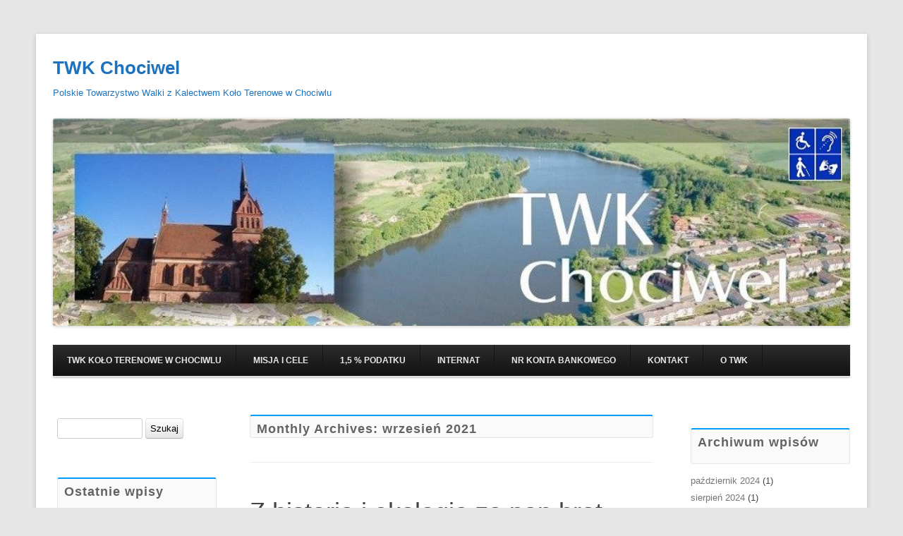

--- FILE ---
content_type: text/html; charset=UTF-8
request_url: http://chociwel.twk.szczecin.pl/2021/09/
body_size: 8032
content:
<!DOCTYPE html>
<!--[if IE 7]>
<html class="ie ie7" lang="pl-PL">
<![endif]-->
<!--[if IE 8]>
<html class="ie ie8" lang="pl-PL">
<![endif]-->
<!--[if !(IE 7) | !(IE 8)  ]><!-->
<html lang="pl-PL">
<!--<![endif]-->
<head>
	<meta charset="UTF-8" />
	<meta name="viewport" content="width=device-width" />
	<title>wrzesień | 2021 | TWK Chociwel</title>
	<link rel="profile" href="http://gmpg.org/xfn/11" />
	<link rel="pingback" href="http://chociwel.twk.szczecin.pl/xmlrpc.php" />
<!--[if lt IE 9]>
<script src="http://chociwel.twk.szczecin.pl/wp-content/themes/techism/assets/js/html5.js" type="text/javascript"></script>
<![endif]-->
<title>wrzesień 2021 &#8211; TWK Chociwel</title>
<meta name='robots' content='max-image-preview:large' />
<link rel="alternate" type="application/rss+xml" title="TWK Chociwel &raquo; Kanał z wpisami" href="http://chociwel.twk.szczecin.pl/feed/" />
<link rel="alternate" type="application/rss+xml" title="TWK Chociwel &raquo; Kanał z komentarzami" href="http://chociwel.twk.szczecin.pl/comments/feed/" />
<script type="text/javascript">
window._wpemojiSettings = {"baseUrl":"https:\/\/s.w.org\/images\/core\/emoji\/14.0.0\/72x72\/","ext":".png","svgUrl":"https:\/\/s.w.org\/images\/core\/emoji\/14.0.0\/svg\/","svgExt":".svg","source":{"concatemoji":"http:\/\/chociwel.twk.szczecin.pl\/wp-includes\/js\/wp-emoji-release.min.js?ver=6.1.1"}};
/*! This file is auto-generated */
!function(e,a,t){var n,r,o,i=a.createElement("canvas"),p=i.getContext&&i.getContext("2d");function s(e,t){var a=String.fromCharCode,e=(p.clearRect(0,0,i.width,i.height),p.fillText(a.apply(this,e),0,0),i.toDataURL());return p.clearRect(0,0,i.width,i.height),p.fillText(a.apply(this,t),0,0),e===i.toDataURL()}function c(e){var t=a.createElement("script");t.src=e,t.defer=t.type="text/javascript",a.getElementsByTagName("head")[0].appendChild(t)}for(o=Array("flag","emoji"),t.supports={everything:!0,everythingExceptFlag:!0},r=0;r<o.length;r++)t.supports[o[r]]=function(e){if(p&&p.fillText)switch(p.textBaseline="top",p.font="600 32px Arial",e){case"flag":return s([127987,65039,8205,9895,65039],[127987,65039,8203,9895,65039])?!1:!s([55356,56826,55356,56819],[55356,56826,8203,55356,56819])&&!s([55356,57332,56128,56423,56128,56418,56128,56421,56128,56430,56128,56423,56128,56447],[55356,57332,8203,56128,56423,8203,56128,56418,8203,56128,56421,8203,56128,56430,8203,56128,56423,8203,56128,56447]);case"emoji":return!s([129777,127995,8205,129778,127999],[129777,127995,8203,129778,127999])}return!1}(o[r]),t.supports.everything=t.supports.everything&&t.supports[o[r]],"flag"!==o[r]&&(t.supports.everythingExceptFlag=t.supports.everythingExceptFlag&&t.supports[o[r]]);t.supports.everythingExceptFlag=t.supports.everythingExceptFlag&&!t.supports.flag,t.DOMReady=!1,t.readyCallback=function(){t.DOMReady=!0},t.supports.everything||(n=function(){t.readyCallback()},a.addEventListener?(a.addEventListener("DOMContentLoaded",n,!1),e.addEventListener("load",n,!1)):(e.attachEvent("onload",n),a.attachEvent("onreadystatechange",function(){"complete"===a.readyState&&t.readyCallback()})),(e=t.source||{}).concatemoji?c(e.concatemoji):e.wpemoji&&e.twemoji&&(c(e.twemoji),c(e.wpemoji)))}(window,document,window._wpemojiSettings);
</script>
<style type="text/css">
img.wp-smiley,
img.emoji {
	display: inline !important;
	border: none !important;
	box-shadow: none !important;
	height: 1em !important;
	width: 1em !important;
	margin: 0 0.07em !important;
	vertical-align: -0.1em !important;
	background: none !important;
	padding: 0 !important;
}
</style>
	<link rel='stylesheet' id='wp-block-library-css' href='http://chociwel.twk.szczecin.pl/wp-includes/css/dist/block-library/style.min.css?ver=6.1.1' type='text/css' media='all' />
<link rel='stylesheet' id='classic-theme-styles-css' href='http://chociwel.twk.szczecin.pl/wp-includes/css/classic-themes.min.css?ver=1' type='text/css' media='all' />
<style id='global-styles-inline-css' type='text/css'>
body{--wp--preset--color--black: #000000;--wp--preset--color--cyan-bluish-gray: #abb8c3;--wp--preset--color--white: #ffffff;--wp--preset--color--pale-pink: #f78da7;--wp--preset--color--vivid-red: #cf2e2e;--wp--preset--color--luminous-vivid-orange: #ff6900;--wp--preset--color--luminous-vivid-amber: #fcb900;--wp--preset--color--light-green-cyan: #7bdcb5;--wp--preset--color--vivid-green-cyan: #00d084;--wp--preset--color--pale-cyan-blue: #8ed1fc;--wp--preset--color--vivid-cyan-blue: #0693e3;--wp--preset--color--vivid-purple: #9b51e0;--wp--preset--gradient--vivid-cyan-blue-to-vivid-purple: linear-gradient(135deg,rgba(6,147,227,1) 0%,rgb(155,81,224) 100%);--wp--preset--gradient--light-green-cyan-to-vivid-green-cyan: linear-gradient(135deg,rgb(122,220,180) 0%,rgb(0,208,130) 100%);--wp--preset--gradient--luminous-vivid-amber-to-luminous-vivid-orange: linear-gradient(135deg,rgba(252,185,0,1) 0%,rgba(255,105,0,1) 100%);--wp--preset--gradient--luminous-vivid-orange-to-vivid-red: linear-gradient(135deg,rgba(255,105,0,1) 0%,rgb(207,46,46) 100%);--wp--preset--gradient--very-light-gray-to-cyan-bluish-gray: linear-gradient(135deg,rgb(238,238,238) 0%,rgb(169,184,195) 100%);--wp--preset--gradient--cool-to-warm-spectrum: linear-gradient(135deg,rgb(74,234,220) 0%,rgb(151,120,209) 20%,rgb(207,42,186) 40%,rgb(238,44,130) 60%,rgb(251,105,98) 80%,rgb(254,248,76) 100%);--wp--preset--gradient--blush-light-purple: linear-gradient(135deg,rgb(255,206,236) 0%,rgb(152,150,240) 100%);--wp--preset--gradient--blush-bordeaux: linear-gradient(135deg,rgb(254,205,165) 0%,rgb(254,45,45) 50%,rgb(107,0,62) 100%);--wp--preset--gradient--luminous-dusk: linear-gradient(135deg,rgb(255,203,112) 0%,rgb(199,81,192) 50%,rgb(65,88,208) 100%);--wp--preset--gradient--pale-ocean: linear-gradient(135deg,rgb(255,245,203) 0%,rgb(182,227,212) 50%,rgb(51,167,181) 100%);--wp--preset--gradient--electric-grass: linear-gradient(135deg,rgb(202,248,128) 0%,rgb(113,206,126) 100%);--wp--preset--gradient--midnight: linear-gradient(135deg,rgb(2,3,129) 0%,rgb(40,116,252) 100%);--wp--preset--duotone--dark-grayscale: url('#wp-duotone-dark-grayscale');--wp--preset--duotone--grayscale: url('#wp-duotone-grayscale');--wp--preset--duotone--purple-yellow: url('#wp-duotone-purple-yellow');--wp--preset--duotone--blue-red: url('#wp-duotone-blue-red');--wp--preset--duotone--midnight: url('#wp-duotone-midnight');--wp--preset--duotone--magenta-yellow: url('#wp-duotone-magenta-yellow');--wp--preset--duotone--purple-green: url('#wp-duotone-purple-green');--wp--preset--duotone--blue-orange: url('#wp-duotone-blue-orange');--wp--preset--font-size--small: 13px;--wp--preset--font-size--medium: 20px;--wp--preset--font-size--large: 36px;--wp--preset--font-size--x-large: 42px;--wp--preset--spacing--20: 0.44rem;--wp--preset--spacing--30: 0.67rem;--wp--preset--spacing--40: 1rem;--wp--preset--spacing--50: 1.5rem;--wp--preset--spacing--60: 2.25rem;--wp--preset--spacing--70: 3.38rem;--wp--preset--spacing--80: 5.06rem;}:where(.is-layout-flex){gap: 0.5em;}body .is-layout-flow > .alignleft{float: left;margin-inline-start: 0;margin-inline-end: 2em;}body .is-layout-flow > .alignright{float: right;margin-inline-start: 2em;margin-inline-end: 0;}body .is-layout-flow > .aligncenter{margin-left: auto !important;margin-right: auto !important;}body .is-layout-constrained > .alignleft{float: left;margin-inline-start: 0;margin-inline-end: 2em;}body .is-layout-constrained > .alignright{float: right;margin-inline-start: 2em;margin-inline-end: 0;}body .is-layout-constrained > .aligncenter{margin-left: auto !important;margin-right: auto !important;}body .is-layout-constrained > :where(:not(.alignleft):not(.alignright):not(.alignfull)){max-width: var(--wp--style--global--content-size);margin-left: auto !important;margin-right: auto !important;}body .is-layout-constrained > .alignwide{max-width: var(--wp--style--global--wide-size);}body .is-layout-flex{display: flex;}body .is-layout-flex{flex-wrap: wrap;align-items: center;}body .is-layout-flex > *{margin: 0;}:where(.wp-block-columns.is-layout-flex){gap: 2em;}.has-black-color{color: var(--wp--preset--color--black) !important;}.has-cyan-bluish-gray-color{color: var(--wp--preset--color--cyan-bluish-gray) !important;}.has-white-color{color: var(--wp--preset--color--white) !important;}.has-pale-pink-color{color: var(--wp--preset--color--pale-pink) !important;}.has-vivid-red-color{color: var(--wp--preset--color--vivid-red) !important;}.has-luminous-vivid-orange-color{color: var(--wp--preset--color--luminous-vivid-orange) !important;}.has-luminous-vivid-amber-color{color: var(--wp--preset--color--luminous-vivid-amber) !important;}.has-light-green-cyan-color{color: var(--wp--preset--color--light-green-cyan) !important;}.has-vivid-green-cyan-color{color: var(--wp--preset--color--vivid-green-cyan) !important;}.has-pale-cyan-blue-color{color: var(--wp--preset--color--pale-cyan-blue) !important;}.has-vivid-cyan-blue-color{color: var(--wp--preset--color--vivid-cyan-blue) !important;}.has-vivid-purple-color{color: var(--wp--preset--color--vivid-purple) !important;}.has-black-background-color{background-color: var(--wp--preset--color--black) !important;}.has-cyan-bluish-gray-background-color{background-color: var(--wp--preset--color--cyan-bluish-gray) !important;}.has-white-background-color{background-color: var(--wp--preset--color--white) !important;}.has-pale-pink-background-color{background-color: var(--wp--preset--color--pale-pink) !important;}.has-vivid-red-background-color{background-color: var(--wp--preset--color--vivid-red) !important;}.has-luminous-vivid-orange-background-color{background-color: var(--wp--preset--color--luminous-vivid-orange) !important;}.has-luminous-vivid-amber-background-color{background-color: var(--wp--preset--color--luminous-vivid-amber) !important;}.has-light-green-cyan-background-color{background-color: var(--wp--preset--color--light-green-cyan) !important;}.has-vivid-green-cyan-background-color{background-color: var(--wp--preset--color--vivid-green-cyan) !important;}.has-pale-cyan-blue-background-color{background-color: var(--wp--preset--color--pale-cyan-blue) !important;}.has-vivid-cyan-blue-background-color{background-color: var(--wp--preset--color--vivid-cyan-blue) !important;}.has-vivid-purple-background-color{background-color: var(--wp--preset--color--vivid-purple) !important;}.has-black-border-color{border-color: var(--wp--preset--color--black) !important;}.has-cyan-bluish-gray-border-color{border-color: var(--wp--preset--color--cyan-bluish-gray) !important;}.has-white-border-color{border-color: var(--wp--preset--color--white) !important;}.has-pale-pink-border-color{border-color: var(--wp--preset--color--pale-pink) !important;}.has-vivid-red-border-color{border-color: var(--wp--preset--color--vivid-red) !important;}.has-luminous-vivid-orange-border-color{border-color: var(--wp--preset--color--luminous-vivid-orange) !important;}.has-luminous-vivid-amber-border-color{border-color: var(--wp--preset--color--luminous-vivid-amber) !important;}.has-light-green-cyan-border-color{border-color: var(--wp--preset--color--light-green-cyan) !important;}.has-vivid-green-cyan-border-color{border-color: var(--wp--preset--color--vivid-green-cyan) !important;}.has-pale-cyan-blue-border-color{border-color: var(--wp--preset--color--pale-cyan-blue) !important;}.has-vivid-cyan-blue-border-color{border-color: var(--wp--preset--color--vivid-cyan-blue) !important;}.has-vivid-purple-border-color{border-color: var(--wp--preset--color--vivid-purple) !important;}.has-vivid-cyan-blue-to-vivid-purple-gradient-background{background: var(--wp--preset--gradient--vivid-cyan-blue-to-vivid-purple) !important;}.has-light-green-cyan-to-vivid-green-cyan-gradient-background{background: var(--wp--preset--gradient--light-green-cyan-to-vivid-green-cyan) !important;}.has-luminous-vivid-amber-to-luminous-vivid-orange-gradient-background{background: var(--wp--preset--gradient--luminous-vivid-amber-to-luminous-vivid-orange) !important;}.has-luminous-vivid-orange-to-vivid-red-gradient-background{background: var(--wp--preset--gradient--luminous-vivid-orange-to-vivid-red) !important;}.has-very-light-gray-to-cyan-bluish-gray-gradient-background{background: var(--wp--preset--gradient--very-light-gray-to-cyan-bluish-gray) !important;}.has-cool-to-warm-spectrum-gradient-background{background: var(--wp--preset--gradient--cool-to-warm-spectrum) !important;}.has-blush-light-purple-gradient-background{background: var(--wp--preset--gradient--blush-light-purple) !important;}.has-blush-bordeaux-gradient-background{background: var(--wp--preset--gradient--blush-bordeaux) !important;}.has-luminous-dusk-gradient-background{background: var(--wp--preset--gradient--luminous-dusk) !important;}.has-pale-ocean-gradient-background{background: var(--wp--preset--gradient--pale-ocean) !important;}.has-electric-grass-gradient-background{background: var(--wp--preset--gradient--electric-grass) !important;}.has-midnight-gradient-background{background: var(--wp--preset--gradient--midnight) !important;}.has-small-font-size{font-size: var(--wp--preset--font-size--small) !important;}.has-medium-font-size{font-size: var(--wp--preset--font-size--medium) !important;}.has-large-font-size{font-size: var(--wp--preset--font-size--large) !important;}.has-x-large-font-size{font-size: var(--wp--preset--font-size--x-large) !important;}
.wp-block-navigation a:where(:not(.wp-element-button)){color: inherit;}
:where(.wp-block-columns.is-layout-flex){gap: 2em;}
.wp-block-pullquote{font-size: 1.5em;line-height: 1.6;}
</style>
<link rel='stylesheet' id='ngg_trigger_buttons-css' href='http://chociwel.twk.szczecin.pl/wp-content/plugins/nextgen-gallery/static/GalleryDisplay/trigger_buttons.css?ver=3.59.10' type='text/css' media='all' />
<link rel='stylesheet' id='simplelightbox-0-css' href='http://chociwel.twk.szczecin.pl/wp-content/plugins/nextgen-gallery/static/Lightbox/simplelightbox/simple-lightbox.css?ver=3.59.10' type='text/css' media='all' />
<link rel='stylesheet' id='fontawesome_v4_shim_style-css' href='http://chociwel.twk.szczecin.pl/wp-content/plugins/nextgen-gallery/static/FontAwesome/css/v4-shims.min.css?ver=6.1.1' type='text/css' media='all' />
<link rel='stylesheet' id='fontawesome-css' href='http://chociwel.twk.szczecin.pl/wp-content/plugins/nextgen-gallery/static/FontAwesome/css/all.min.css?ver=6.1.1' type='text/css' media='all' />
<link rel='stylesheet' id='nextgen_pagination_style-css' href='http://chociwel.twk.szczecin.pl/wp-content/plugins/nextgen-gallery/static/GalleryDisplay/pagination_style.css?ver=3.59.10' type='text/css' media='all' />
<link rel='stylesheet' id='nextgen_basic_thumbnails_style-css' href='http://chociwel.twk.szczecin.pl/wp-content/plugins/nextgen-gallery/static/Thumbnails/nextgen_basic_thumbnails.css?ver=3.59.10' type='text/css' media='all' />
<link rel='stylesheet' id='techism-style-css' href='http://chociwel.twk.szczecin.pl/wp-content/themes/techism/style.css?ver=6.1.1' type='text/css' media='all' />
<!--[if lt IE 9]>
<link rel='stylesheet' id='techism-ie-css' href='http://chociwel.twk.szczecin.pl/wp-content/themes/techism/assets/css/ie.css?ver=20121010' type='text/css' media='all' />
<![endif]-->
<link rel='stylesheet' id='techism-icon-fonts-css' href='http://chociwel.twk.szczecin.pl/wp-content/themes/techism/assets/css/genericons.css?ver=6.1.1' type='text/css' media='all' />
<script type='text/javascript' src='http://chociwel.twk.szczecin.pl/wp-includes/js/jquery/jquery.min.js?ver=3.6.1' id='jquery-core-js'></script>
<script type='text/javascript' src='http://chociwel.twk.szczecin.pl/wp-includes/js/jquery/jquery-migrate.min.js?ver=3.3.2' id='jquery-migrate-js'></script>
<script type='text/javascript' id='photocrati_ajax-js-extra'>
/* <![CDATA[ */
var photocrati_ajax = {"url":"http:\/\/chociwel.twk.szczecin.pl\/index.php?photocrati_ajax=1","rest_url":"http:\/\/chociwel.twk.szczecin.pl\/wp-json\/","wp_home_url":"http:\/\/chociwel.twk.szczecin.pl","wp_site_url":"http:\/\/chociwel.twk.szczecin.pl","wp_root_url":"http:\/\/chociwel.twk.szczecin.pl","wp_plugins_url":"http:\/\/chociwel.twk.szczecin.pl\/wp-content\/plugins","wp_content_url":"http:\/\/chociwel.twk.szczecin.pl\/wp-content","wp_includes_url":"http:\/\/chociwel.twk.szczecin.pl\/wp-includes\/","ngg_param_slug":"nggallery","rest_nonce":"79e7868fdb"};
/* ]]> */
</script>
<script type='text/javascript' src='http://chociwel.twk.szczecin.pl/wp-content/plugins/nextgen-gallery/static/Legacy/ajax.min.js?ver=3.59.10' id='photocrati_ajax-js'></script>
<script type='text/javascript' src='http://chociwel.twk.szczecin.pl/wp-content/plugins/nextgen-gallery/static/FontAwesome/js/v4-shims.min.js?ver=5.3.1' id='fontawesome_v4_shim-js'></script>
<script type='text/javascript' defer crossorigin="anonymous" data-auto-replace-svg="false" data-keep-original-source="false" data-search-pseudo-elements src='http://chociwel.twk.szczecin.pl/wp-content/plugins/nextgen-gallery/static/FontAwesome/js/all.min.js?ver=5.3.1' id='fontawesome-js'></script>
<script type='text/javascript' src='http://chociwel.twk.szczecin.pl/wp-content/plugins/nextgen-gallery/static/Thumbnails/nextgen_basic_thumbnails.js?ver=3.59.10' id='nextgen_basic_thumbnails_script-js'></script>
<script type='text/javascript' src='http://chociwel.twk.szczecin.pl/wp-content/plugins/nextgen-gallery/static/Thumbnails/ajax_pagination.js?ver=3.59.10' id='nextgen-basic-thumbnails-ajax-pagination-js'></script>
<link rel="https://api.w.org/" href="http://chociwel.twk.szczecin.pl/wp-json/" /><link rel="EditURI" type="application/rsd+xml" title="RSD" href="http://chociwel.twk.szczecin.pl/xmlrpc.php?rsd" />
<link rel="wlwmanifest" type="application/wlwmanifest+xml" href="http://chociwel.twk.szczecin.pl/wp-includes/wlwmanifest.xml" />
<meta name="generator" content="WordPress 6.1.1" />
<style>/* CSS added by WP Meta and Date Remover*/.entry-meta {display:none !important;}
	.home .entry-meta { display: none; }
	.entry-footer {display:none !important;}
	.home .entry-footer { display: none; }</style>
<style type="text/css">.recentcomments a{display:inline !important;padding:0 !important;margin:0 !important;}</style>	<style type="text/css" id="techism-header-css">
			.site-header h1 a,
		.site-header h2 {
			color: #1e73be;
		}
		</style>
	<link rel="icon" href="http://chociwel.twk.szczecin.pl/wp-content/uploads/2021/06/cropped-logo-twk_72p-32x32.png" sizes="32x32" />
<link rel="icon" href="http://chociwel.twk.szczecin.pl/wp-content/uploads/2021/06/cropped-logo-twk_72p-192x192.png" sizes="192x192" />
<link rel="apple-touch-icon" href="http://chociwel.twk.szczecin.pl/wp-content/uploads/2021/06/cropped-logo-twk_72p-180x180.png" />
<meta name="msapplication-TileImage" content="http://chociwel.twk.szczecin.pl/wp-content/uploads/2021/06/cropped-logo-twk_72p-270x270.png" />
</head>

<body class="archive date">
<div id="page" class="hfeed site">
	<header id="masthead" class="site-header" role="banner">
		<hgroup>
						<div class="site-branding-text">
				<h1 class="site-title"><a href="http://chociwel.twk.szczecin.pl/" title="TWK Chociwel" rel="home">TWK Chociwel</a></h1>
				<h2 class="site-description">Polskie Towarzystwo Walki z Kalectwem Koło Terenowe w Chociwlu</h2>
			</div>
		</hgroup>
					<a href="http://chociwel.twk.szczecin.pl/"><img src="http://chociwel.twk.szczecin.pl/wp-content/uploads/2021/06/cropped-twk_chociwel.jpg" class="header-image" width="960" height="250" alt="" /></a>
		
		<nav id="site-navigation" class="main-navigation" role="navigation">
			<h3 class="menu-toggle">Menu</h3>
			<a class="assistive-text" href="#content" title="Skip to content">Skip to content</a>
			<div class="menu-twk-chociwel-container"><ul id="menu-twk-chociwel" class="nav-menu"><li id="menu-item-3030" class="menu-item menu-item-type-post_type menu-item-object-page menu-item-home menu-item-3030"><a href="http://chociwel.twk.szczecin.pl/">TWK Koło Terenowe w Chociwlu</a></li>
<li id="menu-item-2994" class="menu-item menu-item-type-post_type menu-item-object-page menu-item-2994"><a href="http://chociwel.twk.szczecin.pl/o-twk/misja-i-cele/">Misja i Cele</a></li>
<li id="menu-item-2996" class="menu-item menu-item-type-post_type menu-item-object-page menu-item-2996"><a href="http://chociwel.twk.szczecin.pl/1-podatku-4/">1,5 % podatku</a></li>
<li id="menu-item-2997" class="menu-item menu-item-type-post_type menu-item-object-page menu-item-2997"><a href="http://chociwel.twk.szczecin.pl/internat/">Internat</a></li>
<li id="menu-item-2998" class="menu-item menu-item-type-post_type menu-item-object-page menu-item-2998"><a href="http://chociwel.twk.szczecin.pl/nr-konta-bankowego/">Nr Konta Bankowego</a></li>
<li id="menu-item-2995" class="menu-item menu-item-type-post_type menu-item-object-page menu-item-2995"><a href="http://chociwel.twk.szczecin.pl/kontakt/">Kontakt</a></li>
<li id="menu-item-2999" class="menu-item menu-item-type-post_type menu-item-object-page menu-item-2999"><a href="http://chociwel.twk.szczecin.pl/o-twk/">O TWK</a></li>
</ul></div>		</nav><!-- #site-navigation -->

	</header><!-- #masthead -->

	<div id="main" class="wrapper">
	<section id="primary" class="site-content">
		<div id="content" role="main">

					<header class="archive-header">
				<h1 class="archive-title">Monthly Archives: <span>wrzesień 2021</span></h1>
			</header><!-- .archive-header -->

			
	<article id="post-3122" class="post-3122 post type-post status-publish format-standard hentry category-wydarzenia">
				
		<header class="entry-header">
			
			<h1 class="entry-title"><a href="http://chociwel.twk.szczecin.pl/wydarzenia/z-historia-i-ekologia-za-pan-brat-2/" title="Permalink to Z historią i ekologią za pan brat" rel="bookmark">Z historią i ekologią za pan brat</a></h1>
			
			
		<div class="entry-meta">
					Posted on <a href="http://chociwel.twk.szczecin.pl/wydarzenia/z-historia-i-ekologia-za-pan-brat-2/" title="" rel="bookmark"><time class="entry-date updated" datetime=""></time></a>				
					<span class="byline"> by <span class="author vcard"><a class="url fn n" href="http://chociwel.twk.szczecin.pl/author/admin/" title="View all posts by " rel="author"></a></span></span>				</div><!-- .entry-meta -->
				
		</header><!-- .entry-header -->
		
		<div class="entry-thumbnail">
					</div>
	<div class="entry-content">
			<p>Towarzystwo Walki z Kalectwem Koło Terenowe w Chociwlu podpisało umowę ze Stowarzyszeniem „WIR”- Wiejska Inicjatywa Rozwoju na realizację operacji grantowej pn. „Z historią i ekologią za pan brat”. Partnerem projektu jest Gmina Chociwel. W ramach operacji grantowej przeprowadzono w dniach 14-15.09.2021 warsztaty z ozdabiania masą gesso. Warsztaty odbyły się na hali widowiskowo-sportowej w Chociwlu. Kolejne [&hellip;]</p>
 
		<a class="readmore more-link" href="http://chociwel.twk.szczecin.pl/wydarzenia/z-historia-i-ekologia-za-pan-brat-2/" title="Z historią i ekologią za pan brat">Read more</a>					</div><!-- .entry-content -->

	<footer class="entry-meta">
										<span class="cat-links">
				Posted in <a href="http://chociwel.twk.szczecin.pl/category/wydarzenia/" rel="category tag">Wydarzenia</a>			</span>
							
				<span class="sep"> | </span>
		<span class="comments-link"><a href="http://chociwel.twk.szczecin.pl/wydarzenia/z-historia-i-ekologia-za-pan-brat-2/#respond">Leave a comment</a></span>
		<span class="sep"> | </span>
		
			</footer><!-- .entry-meta -->
	</article><!-- #post -->

		
		</div><!-- #content -->
	</section><!-- #primary -->


	<div id="left-sidebar" class="widget-area" role="complementary">
		
				<aside id="search-2" class="widget widget_search"><form role="search" method="get" id="searchform" class="searchform" action="http://chociwel.twk.szczecin.pl/">
				<div>
					<label class="screen-reader-text" for="s">Szukaj:</label>
					<input type="text" value="" name="s" id="s" />
					<input type="submit" id="searchsubmit" value="Szukaj" />
				</div>
			</form></aside>
		<aside id="recent-posts-2" class="widget widget_recent_entries">
		<hr class="widget-top-hr"><h1 class="widget-title">Ostatnie wpisy<hr class="widget-below-hr"></h1>
		<ul>
											<li>
					<a href="http://chociwel.twk.szczecin.pl/uncategorized/sport-to-zdrowie-jesienne-spotkania-sportowe-2024/">Sport to zdrowie &#8211; jesienne spotkania sportowe 2024</a>
											<span class="post-date"></span>
									</li>
											<li>
					<a href="http://chociwel.twk.szczecin.pl/uncategorized/wyjazd-integracyjny-twk/">Wyjazd integracyjny TWK</a>
											<span class="post-date"></span>
									</li>
											<li>
					<a href="http://chociwel.twk.szczecin.pl/aktualnosci/dzien-godnosci-2024/">Dzień Godności 2024</a>
											<span class="post-date"></span>
									</li>
											<li>
					<a href="http://chociwel.twk.szczecin.pl/aktualnosci/zachowanie-dziedzictwa-kulturowego-poprzez-kultywowanie-tradycji-jaselek-2/">Zachowanie dziedzictwa kulturowego poprzez kultywowanie tradycji jasełek</a>
											<span class="post-date"></span>
									</li>
											<li>
					<a href="http://chociwel.twk.szczecin.pl/aktualnosci/sport-to-zdrowie-jesienne-spotkania-sportowe-25-lecie-kola-twk/">Sport to zdrowie, jesienne spotkania sportowe &#8211; 25 lecie koła TWK</a>
											<span class="post-date"></span>
									</li>
											<li>
					<a href="http://chociwel.twk.szczecin.pl/aktualnosci/liderki-wiejskie-w-marianowie/">Liderki Wiejskie w Marianowie</a>
											<span class="post-date"></span>
									</li>
											<li>
					<a href="http://chociwel.twk.szczecin.pl/aktualnosci/wyjazd-integracyjno-edukacyjny-sladem-historii/">Wyjazd integracyjno-edukacyjny &#8211; śladem historii</a>
											<span class="post-date"></span>
									</li>
											<li>
					<a href="http://chociwel.twk.szczecin.pl/aktualnosci/dzien-godnosci-2023/">Dzień Godności 2023</a>
											<span class="post-date"></span>
									</li>
											<li>
					<a href="http://chociwel.twk.szczecin.pl/wydarzenia/zachowanie-dziedzictwa-kulturowego-poprzez-kultywowanie-tradycji-jaselek/">Zachowanie Dziedzictwa Kulturowego poprzez kultywowanie Tradycji Jasełek</a>
											<span class="post-date"></span>
									</li>
											<li>
					<a href="http://chociwel.twk.szczecin.pl/wydarzenia/sezon-na-dynie/">Sezon na Dynie</a>
											<span class="post-date"></span>
									</li>
					</ul>

		</aside><aside id="categories-2" class="widget widget_categories"><hr class="widget-top-hr"><h1 class="widget-title">Kategorie wpisów<hr class="widget-below-hr"></h1>
			<ul>
					<li class="cat-item cat-item-2"><a href="http://chociwel.twk.szczecin.pl/category/aktualnosci/">Aktualnosci</a> (7)
</li>
	<li class="cat-item cat-item-5"><a href="http://chociwel.twk.szczecin.pl/category/prasa/">Prasa</a> (1)
</li>
	<li class="cat-item cat-item-1"><a href="http://chociwel.twk.szczecin.pl/category/uncategorized/">Uncategorized</a> (2)
</li>
	<li class="cat-item cat-item-3"><a href="http://chociwel.twk.szczecin.pl/category/wydarzenia/">Wydarzenia</a> (71)
</li>
			</ul>

			</aside><aside id="recent-comments-2" class="widget widget_recent_comments"><hr class="widget-top-hr"><h1 class="widget-title">Najnowsze komentarze<hr class="widget-below-hr"></h1><ul id="recentcomments"></ul></aside>	</div><!-- #left-sidebar -->


	<div id="right-sidebar" class="widget-area" role="complementary">
		
				<aside id="archives-2" class="widget widget_archive"><hr class="widget-top-hr"><h1 class="widget-title">Archiwum wpisów<hr class="widget-below-hr"></h1>
			<ul>
					<li><a href='http://chociwel.twk.szczecin.pl/2024/10/'>październik 2024</a>&nbsp;(1)</li>
	<li><a href='http://chociwel.twk.szczecin.pl/2024/08/'>sierpień 2024</a>&nbsp;(1)</li>
	<li><a href='http://chociwel.twk.szczecin.pl/2024/06/'>czerwiec 2024</a>&nbsp;(1)</li>
	<li><a href='http://chociwel.twk.szczecin.pl/2024/01/'>styczeń 2024</a>&nbsp;(1)</li>
	<li><a href='http://chociwel.twk.szczecin.pl/2023/10/'>październik 2023</a>&nbsp;(2)</li>
	<li><a href='http://chociwel.twk.szczecin.pl/2023/08/'>sierpień 2023</a>&nbsp;(1)</li>
	<li><a href='http://chociwel.twk.szczecin.pl/2023/05/'>maj 2023</a>&nbsp;(1)</li>
	<li><a href='http://chociwel.twk.szczecin.pl/2023/01/'>styczeń 2023</a>&nbsp;(1)</li>
	<li><a href='http://chociwel.twk.szczecin.pl/2022/10/'>październik 2022</a>&nbsp;(3)</li>
	<li><a href='http://chociwel.twk.szczecin.pl/2022/08/'>sierpień 2022</a>&nbsp;(1)</li>
	<li><a href='http://chociwel.twk.szczecin.pl/2022/06/'>czerwiec 2022</a>&nbsp;(1)</li>
	<li><a href='http://chociwel.twk.szczecin.pl/2021/12/'>grudzień 2021</a>&nbsp;(2)</li>
	<li><a href='http://chociwel.twk.szczecin.pl/2021/10/'>październik 2021</a>&nbsp;(1)</li>
	<li><a href='http://chociwel.twk.szczecin.pl/2021/09/' aria-current="page">wrzesień 2021</a>&nbsp;(1)</li>
	<li><a href='http://chociwel.twk.szczecin.pl/2021/08/'>sierpień 2021</a>&nbsp;(2)</li>
	<li><a href='http://chociwel.twk.szczecin.pl/2021/06/'>czerwiec 2021</a>&nbsp;(2)</li>
	<li><a href='http://chociwel.twk.szczecin.pl/2020/11/'>listopad 2020</a>&nbsp;(2)</li>
	<li><a href='http://chociwel.twk.szczecin.pl/2020/10/'>październik 2020</a>&nbsp;(1)</li>
	<li><a href='http://chociwel.twk.szczecin.pl/2020/08/'>sierpień 2020</a>&nbsp;(1)</li>
	<li><a href='http://chociwel.twk.szczecin.pl/2020/03/'>marzec 2020</a>&nbsp;(1)</li>
	<li><a href='http://chociwel.twk.szczecin.pl/2019/10/'>październik 2019</a>&nbsp;(1)</li>
	<li><a href='http://chociwel.twk.szczecin.pl/2019/09/'>wrzesień 2019</a>&nbsp;(2)</li>
	<li><a href='http://chociwel.twk.szczecin.pl/2019/06/'>czerwiec 2019</a>&nbsp;(1)</li>
	<li><a href='http://chociwel.twk.szczecin.pl/2019/05/'>maj 2019</a>&nbsp;(1)</li>
	<li><a href='http://chociwel.twk.szczecin.pl/2018/12/'>grudzień 2018</a>&nbsp;(2)</li>
	<li><a href='http://chociwel.twk.szczecin.pl/2018/11/'>listopad 2018</a>&nbsp;(3)</li>
	<li><a href='http://chociwel.twk.szczecin.pl/2018/09/'>wrzesień 2018</a>&nbsp;(2)</li>
	<li><a href='http://chociwel.twk.szczecin.pl/2018/06/'>czerwiec 2018</a>&nbsp;(1)</li>
	<li><a href='http://chociwel.twk.szczecin.pl/2018/05/'>maj 2018</a>&nbsp;(1)</li>
	<li><a href='http://chociwel.twk.szczecin.pl/2018/02/'>luty 2018</a>&nbsp;(1)</li>
	<li><a href='http://chociwel.twk.szczecin.pl/2017/11/'>listopad 2017</a>&nbsp;(1)</li>
	<li><a href='http://chociwel.twk.szczecin.pl/2017/10/'>październik 2017</a>&nbsp;(1)</li>
	<li><a href='http://chociwel.twk.szczecin.pl/2017/09/'>wrzesień 2017</a>&nbsp;(1)</li>
	<li><a href='http://chociwel.twk.szczecin.pl/2017/08/'>sierpień 2017</a>&nbsp;(2)</li>
	<li><a href='http://chociwel.twk.szczecin.pl/2017/06/'>czerwiec 2017</a>&nbsp;(1)</li>
	<li><a href='http://chociwel.twk.szczecin.pl/2017/02/'>luty 2017</a>&nbsp;(1)</li>
	<li><a href='http://chociwel.twk.szczecin.pl/2016/11/'>listopad 2016</a>&nbsp;(1)</li>
	<li><a href='http://chociwel.twk.szczecin.pl/2016/10/'>październik 2016</a>&nbsp;(1)</li>
	<li><a href='http://chociwel.twk.szczecin.pl/2016/08/'>sierpień 2016</a>&nbsp;(1)</li>
	<li><a href='http://chociwel.twk.szczecin.pl/2016/05/'>maj 2016</a>&nbsp;(1)</li>
	<li><a href='http://chociwel.twk.szczecin.pl/2016/03/'>marzec 2016</a>&nbsp;(1)</li>
	<li><a href='http://chociwel.twk.szczecin.pl/2016/01/'>styczeń 2016</a>&nbsp;(19)</li>
			</ul>

			</aside><aside id="meta-2" class="widget widget_meta"><hr class="widget-top-hr"><h1 class="widget-title">Meta<hr class="widget-below-hr"></h1>
		<ul>
						<li><a href="http://chociwel.twk.szczecin.pl/wp-login.php">Zaloguj się</a></li>
			<li><a href="http://chociwel.twk.szczecin.pl/feed/">Kanał wpisów</a></li>
			<li><a href="http://chociwel.twk.szczecin.pl/comments/feed/">Kanał komentarzy</a></li>

			<li><a href="https://pl.wordpress.org/">WordPress.org</a></li>
		</ul>

		</aside>	</div><!-- #right-sidebar -->	</div><!-- #main .wrapper -->

		<div id="footer-sidebar" class="container widget-area">
	<!--footer sidebar-->
	<div id="footer-1" class="footer-sidebar" role="complementary">
		<ul class="foo">
					</div><!-- #footer-sidebar 1 -->

	<div id="footer-2" class="footer-sidebar" role="complementary">
		<ul class="foo">
					</div><!-- #footer-sidebar 2 -->

	<div id="footer-3" class="footer-sidebar" role="complementary">
		<ul class="foo">
					</div><!-- #footer-sidebar 3 -->

	<div id="footer-4" class="footer-sidebar" role="complementary">
		<ul class="foo">
					</div><!-- #footer-sidebar 4 -->

		</div>


	<footer id="colophon" role="contentinfo">
		<div class="site-info">
						<a href="http://wordpress.org/" title="Semantic Personal Publishing Platform">Proudly powered by WordPress</a>
			<span class="sep"> | </span>
			Theme: techism by <a href="http://rajeebbanstola.com.np/themes/techism/">Rajeeb Banstola</a>.		</div><!-- .site-info -->
	</footer><!-- #colophon -->
</div><!-- #page -->

<script type='text/javascript' id='custom-script-js-extra'>
/* <![CDATA[ */
var wpdata = {"object_id":"0","site_url":"http:\/\/chociwel.twk.szczecin.pl"};
/* ]]> */
</script>
<script type='text/javascript' src='http://chociwel.twk.szczecin.pl/wp-content/plugins/wp-meta-and-date-remover/assets/js/inspector.js?ver=1.1' id='custom-script-js'></script>
<script type='text/javascript' id='ngg_common-js-extra'>
/* <![CDATA[ */

var galleries = {};
galleries.gallery_e23671fab25b880bd49cb685022e0687 = {"__defaults_set":null,"ID":"e23671fab25b880bd49cb685022e0687","album_ids":[],"container_ids":["3"],"display":null,"display_settings":{"display_view":"default-view.php","images_per_page":"24","number_of_columns":0,"thumbnail_width":240,"thumbnail_height":160,"show_all_in_lightbox":0,"ajax_pagination":1,"use_imagebrowser_effect":0,"template":"","display_no_images_error":1,"disable_pagination":0,"show_slideshow_link":0,"slideshow_link_text":"View Slideshow","override_thumbnail_settings":0,"thumbnail_quality":"100","thumbnail_crop":"0","thumbnail_watermark":0,"ngg_triggers_display":"never","use_lightbox_effect":true,"_errors":[]},"display_type":"photocrati-nextgen_basic_thumbnails","effect_code":null,"entity_ids":[],"excluded_container_ids":[],"exclusions":[],"gallery_ids":[],"id":"e23671fab25b880bd49cb685022e0687","ids":null,"image_ids":[],"images_list_count":null,"inner_content":null,"is_album_gallery":null,"maximum_entity_count":500,"order_by":"sortorder","order_direction":"ASC","returns":"included","skip_excluding_globally_excluded_images":null,"slug":null,"sortorder":[],"source":"galleries","src":null,"tag_ids":[],"tagcloud":false,"transient_id":null};
galleries.gallery_e23671fab25b880bd49cb685022e0687.wordpress_page_root = "http:\/\/chociwel.twk.szczecin.pl\/wydarzenia\/z-historia-i-ekologia-za-pan-brat-2\/";
var nextgen_lightbox_settings = {"static_path":"http:\/\/chociwel.twk.szczecin.pl\/wp-content\/plugins\/nextgen-gallery\/static\/Lightbox\/{placeholder}","context":"nextgen_images"};
/* ]]> */
</script>
<script type='text/javascript' src='http://chociwel.twk.szczecin.pl/wp-content/plugins/nextgen-gallery/static/GalleryDisplay/common.js?ver=3.59.10' id='ngg_common-js'></script>
<script type='text/javascript' id='ngg_common-js-after'>
            var nggLastTimeoutVal = 1000;

            var nggRetryFailedImage = function(img) {
                setTimeout(function(){
                    img.src = img.src;
                }, nggLastTimeoutVal);

                nggLastTimeoutVal += 500;
            }
</script>
<script type='text/javascript' src='http://chociwel.twk.szczecin.pl/wp-content/plugins/nextgen-gallery/static/Lightbox/lightbox_context.js?ver=3.59.10' id='ngg_lightbox_context-js'></script>
<script type='text/javascript' src='http://chociwel.twk.szczecin.pl/wp-content/plugins/nextgen-gallery/static/Lightbox/simplelightbox/simple-lightbox.js?ver=3.59.10' id='simplelightbox-0-js'></script>
<script type='text/javascript' src='http://chociwel.twk.szczecin.pl/wp-content/plugins/nextgen-gallery/static/Lightbox/simplelightbox/nextgen_simple_lightbox_init.js?ver=3.59.10' id='simplelightbox-1-js'></script>
<script type='text/javascript' src='http://chociwel.twk.szczecin.pl/wp-content/themes/techism/assets/js/flexslider.min.js' id='flexslider-js'></script>
<script type='text/javascript' src='http://chociwel.twk.szczecin.pl/wp-content/themes/techism/assets/js/navigation.js?ver=1.0' id='techism-navigation-js'></script>
</body>
</html>